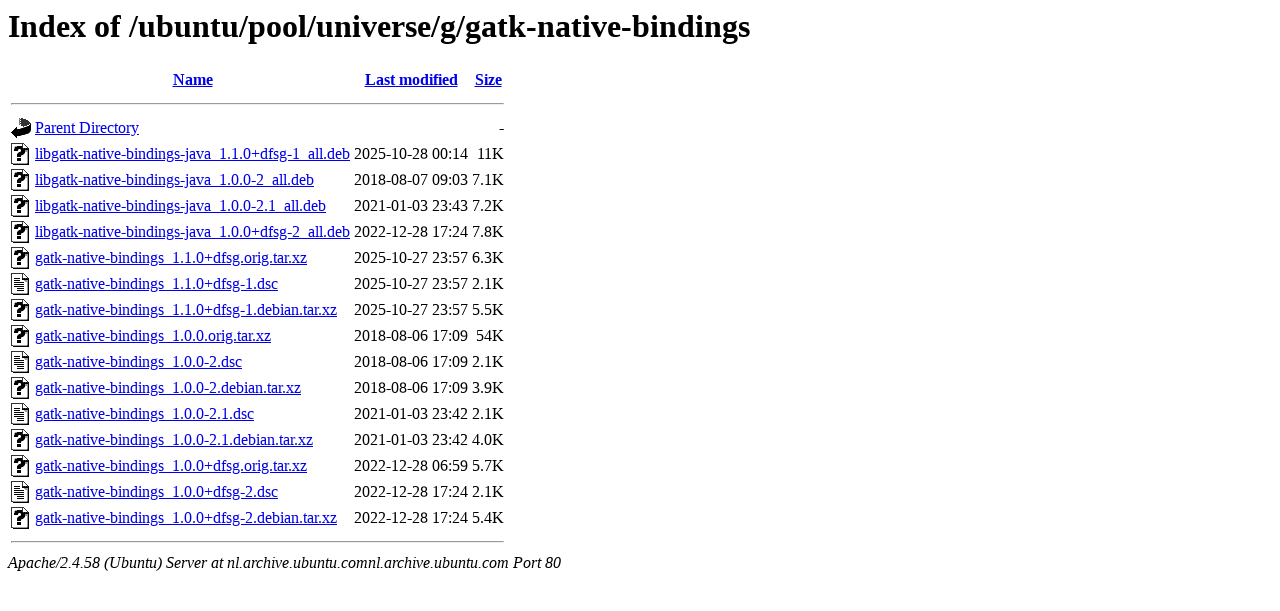

--- FILE ---
content_type: text/html;charset=UTF-8
request_url: http://nl.archive.ubuntu.comnl.archive.ubuntu.com/ubuntu/pool/universe/g/gatk-native-bindings/?C=N;O=D
body_size: 776
content:
<!DOCTYPE HTML PUBLIC "-//W3C//DTD HTML 3.2 Final//EN">
<html>
 <head>
  <title>Index of /ubuntu/pool/universe/g/gatk-native-bindings</title>
 </head>
 <body>
<h1>Index of /ubuntu/pool/universe/g/gatk-native-bindings</h1>
  <table>
   <tr><th valign="top"><img src="/icons/blank.gif" alt="[ICO]"></th><th><a href="?C=N;O=A">Name</a></th><th><a href="?C=M;O=A">Last modified</a></th><th><a href="?C=S;O=A">Size</a></th></tr>
   <tr><th colspan="4"><hr></th></tr>
<tr><td valign="top"><img src="/icons/back.gif" alt="[PARENTDIR]"></td><td><a href="/ubuntu/pool/universe/g/">Parent Directory</a></td><td>&nbsp;</td><td align="right">  - </td></tr>
<tr><td valign="top"><img src="/icons/unknown.gif" alt="[   ]"></td><td><a href="libgatk-native-bindings-java_1.1.0+dfsg-1_all.deb">libgatk-native-bindings-java_1.1.0+dfsg-1_all.deb</a></td><td align="right">2025-10-28 00:14  </td><td align="right"> 11K</td></tr>
<tr><td valign="top"><img src="/icons/unknown.gif" alt="[   ]"></td><td><a href="libgatk-native-bindings-java_1.0.0-2_all.deb">libgatk-native-bindings-java_1.0.0-2_all.deb</a></td><td align="right">2018-08-07 09:03  </td><td align="right">7.1K</td></tr>
<tr><td valign="top"><img src="/icons/unknown.gif" alt="[   ]"></td><td><a href="libgatk-native-bindings-java_1.0.0-2.1_all.deb">libgatk-native-bindings-java_1.0.0-2.1_all.deb</a></td><td align="right">2021-01-03 23:43  </td><td align="right">7.2K</td></tr>
<tr><td valign="top"><img src="/icons/unknown.gif" alt="[   ]"></td><td><a href="libgatk-native-bindings-java_1.0.0+dfsg-2_all.deb">libgatk-native-bindings-java_1.0.0+dfsg-2_all.deb</a></td><td align="right">2022-12-28 17:24  </td><td align="right">7.8K</td></tr>
<tr><td valign="top"><img src="/icons/unknown.gif" alt="[   ]"></td><td><a href="gatk-native-bindings_1.1.0+dfsg.orig.tar.xz">gatk-native-bindings_1.1.0+dfsg.orig.tar.xz</a></td><td align="right">2025-10-27 23:57  </td><td align="right">6.3K</td></tr>
<tr><td valign="top"><img src="/icons/text.gif" alt="[TXT]"></td><td><a href="gatk-native-bindings_1.1.0+dfsg-1.dsc">gatk-native-bindings_1.1.0+dfsg-1.dsc</a></td><td align="right">2025-10-27 23:57  </td><td align="right">2.1K</td></tr>
<tr><td valign="top"><img src="/icons/unknown.gif" alt="[   ]"></td><td><a href="gatk-native-bindings_1.1.0+dfsg-1.debian.tar.xz">gatk-native-bindings_1.1.0+dfsg-1.debian.tar.xz</a></td><td align="right">2025-10-27 23:57  </td><td align="right">5.5K</td></tr>
<tr><td valign="top"><img src="/icons/unknown.gif" alt="[   ]"></td><td><a href="gatk-native-bindings_1.0.0.orig.tar.xz">gatk-native-bindings_1.0.0.orig.tar.xz</a></td><td align="right">2018-08-06 17:09  </td><td align="right"> 54K</td></tr>
<tr><td valign="top"><img src="/icons/text.gif" alt="[TXT]"></td><td><a href="gatk-native-bindings_1.0.0-2.dsc">gatk-native-bindings_1.0.0-2.dsc</a></td><td align="right">2018-08-06 17:09  </td><td align="right">2.1K</td></tr>
<tr><td valign="top"><img src="/icons/unknown.gif" alt="[   ]"></td><td><a href="gatk-native-bindings_1.0.0-2.debian.tar.xz">gatk-native-bindings_1.0.0-2.debian.tar.xz</a></td><td align="right">2018-08-06 17:09  </td><td align="right">3.9K</td></tr>
<tr><td valign="top"><img src="/icons/text.gif" alt="[TXT]"></td><td><a href="gatk-native-bindings_1.0.0-2.1.dsc">gatk-native-bindings_1.0.0-2.1.dsc</a></td><td align="right">2021-01-03 23:42  </td><td align="right">2.1K</td></tr>
<tr><td valign="top"><img src="/icons/unknown.gif" alt="[   ]"></td><td><a href="gatk-native-bindings_1.0.0-2.1.debian.tar.xz">gatk-native-bindings_1.0.0-2.1.debian.tar.xz</a></td><td align="right">2021-01-03 23:42  </td><td align="right">4.0K</td></tr>
<tr><td valign="top"><img src="/icons/unknown.gif" alt="[   ]"></td><td><a href="gatk-native-bindings_1.0.0+dfsg.orig.tar.xz">gatk-native-bindings_1.0.0+dfsg.orig.tar.xz</a></td><td align="right">2022-12-28 06:59  </td><td align="right">5.7K</td></tr>
<tr><td valign="top"><img src="/icons/text.gif" alt="[TXT]"></td><td><a href="gatk-native-bindings_1.0.0+dfsg-2.dsc">gatk-native-bindings_1.0.0+dfsg-2.dsc</a></td><td align="right">2022-12-28 17:24  </td><td align="right">2.1K</td></tr>
<tr><td valign="top"><img src="/icons/unknown.gif" alt="[   ]"></td><td><a href="gatk-native-bindings_1.0.0+dfsg-2.debian.tar.xz">gatk-native-bindings_1.0.0+dfsg-2.debian.tar.xz</a></td><td align="right">2022-12-28 17:24  </td><td align="right">5.4K</td></tr>
   <tr><th colspan="4"><hr></th></tr>
</table>
<address>Apache/2.4.58 (Ubuntu) Server at nl.archive.ubuntu.comnl.archive.ubuntu.com Port 80</address>
</body></html>
